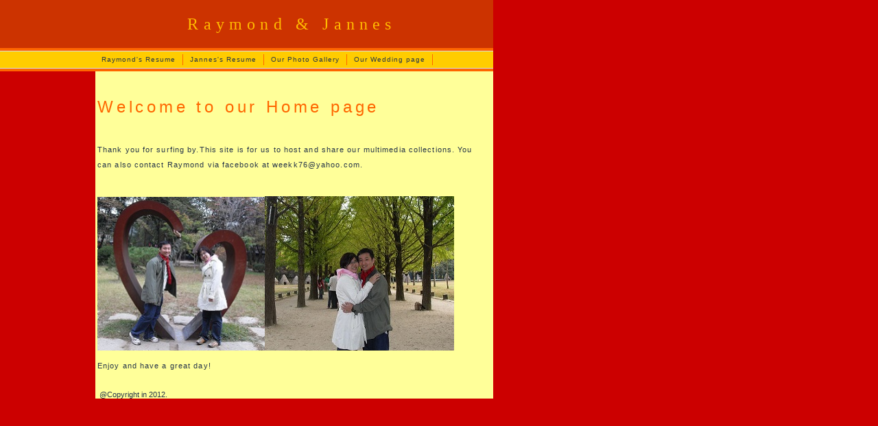

--- FILE ---
content_type: text/html
request_url: https://raymondwee.com/
body_size: 5695
content:
<!DOCTYPE html PUBLIC "-//W3C//DTD XHTML 1.0 Transitional//EN" "http://www.w3.org/TR/xhtml1/DTD/xhtml1-transitional.dtd">

<html xmlns="http://www.w3.org/1999/xhtml">

<!-- DW6 -->

<head>

<!-- Copyright 2005 Macromedia, Inc. All rights reserved. -->

<title>Home Page</title>

<meta http-equiv="Content-Type" content="text/html; charset=iso-8859-1" />

<link rel="stylesheet" href="mm_training.css" type="text/css" />

<style type="text/css">

<!--

.style1 {color: #FFFFFF}

.style2 {color: #CCFF99}

.style3 {color: #26354A}

.style4 {color: #000000}

.style12 {color: #000000; font-weight: bold; }

.style13 {color: #FFFF00; }

.style14 {font-size: 12px}

body {

	background-color: #CC0000;

}

-->

</style>

<script type="text/javascript">

function MM_CheckFlashVersion(reqVerStr,msg){

  with(navigator){

    var isIE  = (appVersion.indexOf("MSIE") != -1 && userAgent.indexOf("Opera") == -1);

    var isWin = (appVersion.toLowerCase().indexOf("win") != -1);

    if (!isIE || !isWin){  

      var flashVer = -1;

      if (plugins && plugins.length > 0){

        var desc = plugins["Shockwave Flash"] ? plugins["Shockwave Flash"].description : "";

        desc = plugins["Shockwave Flash 2.0"] ? plugins["Shockwave Flash 2.0"].description : desc;

        if (desc == "") flashVer = -1;

        else{

          var descArr = desc.split(" ");

          var tempArrMajor = descArr[2].split(".");

          var verMajor = tempArrMajor[0];

          var tempArrMinor = (descArr[3] != "") ? descArr[3].split("r") : descArr[4].split("r");

          var verMinor = (tempArrMinor[1] > 0) ? tempArrMinor[1] : 0;

          flashVer =  parseFloat(verMajor + "." + verMinor);

        }

      }

      // WebTV has Flash Player 4 or lower -- too low for video

      else if (userAgent.toLowerCase().indexOf("webtv") != -1) flashVer = 4.0;



      var verArr = reqVerStr.split(",");

      var reqVer = parseFloat(verArr[0] + "." + verArr[2]);

  

      if (flashVer < reqVer){

        if (confirm(msg))

          window.location = "http://www.macromedia.com/shockwave/download/download.cgi?P1_Prod_Version=ShockwaveFlash";

      }

    }

  } 

}

</script>

</head>

<body bgcolor="#64748B" onload="MM_CheckFlashVersion('7,0,0,0','Content on this page requires a newer version of Macromedia Flash Player. Do you want to download it now?');">

<table width="138" border="0" cellpadding="0" cellspacing="0" bordercolor="#00FF00" bgcolor="#00FF33" id="noborder">

	<tr bgcolor="#26354A">

	<td nowrap="nowrap" bgcolor="#CC3300"><img src="mm_spacer.gif" alt="" width="15" height="1" border="0" /></td>

	<th height="70" colspan="3" bgcolor="#CC3300" class="logo">     Raymond &amp; Jannes</th>

	<td width="4" bgcolor="#CC3300">&nbsp;</td>

	<td width="4" bgcolor="#CC3300">&nbsp;</td>

	</tr>



	<tr bgcolor="#FF6600">

	<td colspan="6"><img src="mm_spacer.gif" alt="" width="1" height="4" border="0" /></td>

	</tr>



	<tr bgcolor="#D3DCE6">

	<td colspan="6"><img src="mm_spacer.gif" alt="" width="1" height="1" border="0" /></td>

	</tr>



	<tr bgcolor="#FFCC00">

	<td width="138" nowrap="nowrap">&nbsp;</td>

	<td colspan="3" height="24">

	<table border="0" cellpadding="0" cellspacing="0" id="navigation">

        <tr>

          <td class="navText" align="center" nowrap="nowrap"><a href="https://www.linkedin.com/in/raymondwee"> Raymond's Resume</a></td>

          <td class="navText" align="center" nowrap="nowrap"><a href="javascript:;">Jannes's Resume </a></td>

          <td class="navText" align="center" nowrap="nowrap"><a href="http://www.raymondwee.com/zen">Our Photo Gallery</a></td>

          <td class="navText" align="center" nowrap="nowrap"><a href="http://www.raymondwee.com/index_wedding.html">Our Wedding page</a></td>

          <td class="navText" align="center" nowrap="nowrap">&nbsp;</td>

        </tr>

      </table>	</td>

	<td width="4">&nbsp;</td>

	<td width="4">&nbsp;</td>

	</tr>



	<tr bgcolor="#D3DCE6">

	<td colspan="6"><img src="mm_spacer.gif" alt="" width="1" height="1" border="0" /></td>

	</tr>



	<tr bgcolor="#FF6600">

	<td colspan="6"><img src="mm_spacer.gif" alt="" width="1" height="4" border="0" /></td>

	</tr>



	<tr bgcolor="#D3DCE6">

	<td height="416" colspan="2" valign="top" bgcolor="#CC0000"><table border="0" cellspacing="0" cellpadding="0" width="138">

		<tr>

		<td width="258" height="64" class="sidebarText" id="padding"><p>&nbsp;</p></td>

		</tr>

	</table>	</td>

	<td width="16" valign="top" bgcolor="#FFFF99">&nbsp;</td>

	<td width="571" valign="top" bgcolor="#FFFF99"><br />

	<table border="0" cellspacing="0" cellpadding="0" width="571">

		<tr>

		<td width="571" class="pageName"><p>Welcome to our Home page </p></td>

		</tr>



		<tr>

		<td class="bodyText">

		<p>Thank you for surfing by.This site is for us to host and share our multimedia collections. You can also contact Raymond via facebook at weekk76@yahoo.com.</p>		</td>

		</tr>

		<tr>

		  <td height="307" class="bodyText"><p><img src="ProfilePhoto_2.JPG" width="244" height="224" /><img src="ProfilePhoto_1.JPG" width="276" height="225" /></p>

	      <p>Enjoy and have a great day!</p></td>

	    </tr>

	</table>

	<span class="style3">&nbsp;@Copyright in 2012.</span></td>

	<td width="4" bgcolor="#FFFF99">&nbsp;</td>

	<td width="4" bgcolor="#FFFF99">&nbsp;</td>

	</tr>



	<tr bgcolor="#D3DCE6">

	<td height="50" colspan="6" bgcolor="#CC0000"><img src="mm_spacer.gif" alt="" width="1" height="1" border="0" /></td>

	</tr>

</table>

</body>

</html>

